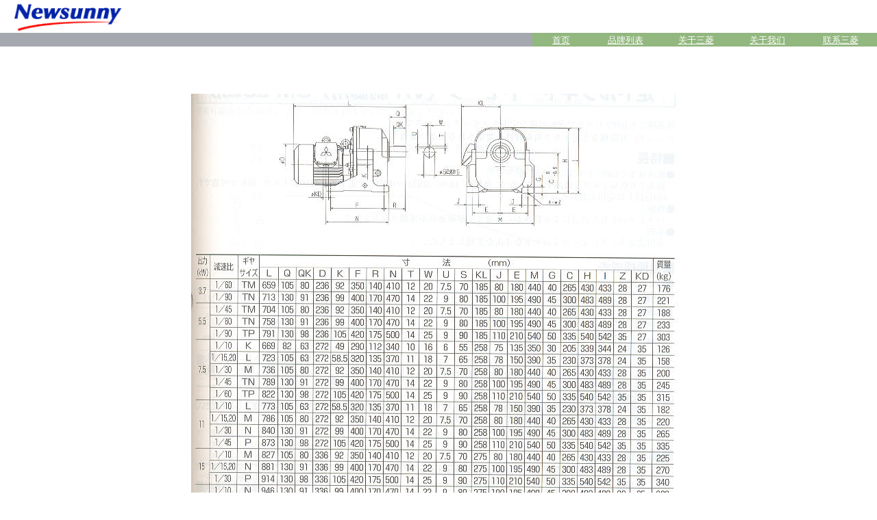

--- FILE ---
content_type: text/html
request_url: http://www.newsunnychina.com/mitsubishi/gearmotor/gm-lj/GM_LJ_199.htm
body_size: 2517
content:
<!DOCTYPE HTML PUBLIC "-//W3C//DTD HTML 4.01 Transitional//EN"
"http://www.w3.org/TR/html4/loose.dtd">
<html>
<head>
<meta http-equiv="Content-Type" content="text/html; charset=gb2312">
<title>三菱减速机_mitsubishi减速机</title>
<meta name="keywords" content="三菱减速机,三菱齿轮减速机,GM-S,GM-SP,GM-D,GM-DP,GM-SHYF-RH,GM-SHYPF-RH,GM-J2,GM-SSYF-RH,GM-SSYPF-RH">
<meta name="description" content="上海纽西力贸易发展有限公司，三菱减速机、三菱电机总代理。">
<meta name="author" content="上海纽西力贸易发展有限公司">
<style type="text/css">
<!--
.style1 {color: #FFFFFF}
.style3 {color: #CCCCCC}
.style7 {color: #354C77; font-family: Verdana, Arial, Helvetica, sans-serif; text-decoration: none; font-size: 9pt;}
.style8 {color: #000000}
-->
</style>
<script language="JavaScript" type="text/JavaScript">
<!--



function MM_preloadImages() { //v3.0
  var d=document; if(d.images){ if(!d.MM_p) d.MM_p=new Array();
    var i,j=d.MM_p.length,a=MM_preloadImages.arguments; for(i=0; i<a.length; i++)
    if (a[i].indexOf("#")!=0){ d.MM_p[j]=new Image; d.MM_p[j++].src=a[i];}}
}
//-->
</script>
<meta http-equiv="Content-Type" content="text/html; charset=gb2312">
<script>
var _hmt = _hmt || [];
(function() {
  var hm = document.createElement("script");
  hm.src = "https://hm.baidu.com/hm.js?617e8341b83781ddcde5ee6a8d508590";
  var s = document.getElementsByTagName("script")[0];
  s.parentNode.insertBefore(hm, s);
})();
</script>

</head>
<body bgcolor="#FFFFFF" leftmargin="1" topmargin="0" marginwidth="0" marginheight="0" oncontextmenu="return false" onselectstart="return false">
<!-- BEGIN BODY -->

<table cellpadding="0" cellspacing="0" width="100%" border="0">
  
    <tr> 
      <td width="16" height="48" valign="top">　</td>
      <td width="100%" valign="top"><img src="../../images/logo.png" alt="newsunny logo" width="166" height="48"> 
      </td>
    </tr>
  
</table>
 
<!-- END HEADER -->
<!-- TOP NAVIGATION -->
<table cellpadding="0" cellspacing="0" width="100%" height="20" bgcolor="#A5A9AF" border="0">
  <!--DWLayoutTable-->
  <tr> 
    <td width="124" height="20" valign="bottom">
<div align="center"> </div></td>
    <td width="133" valign="bottom">
<div align="center"></div></td>
    <td width="398">&nbsp;</td><td width="71" valign="bottom" nowrap bgcolor="#92B77F"> <div align="center"><a href="http://www.newsunnychina.com/index.htm" target="_blank"><font color="#FFFFFF" size="-1">首页</font></a></div></td>
<td width="87" valign="bottom" bgcolor="#92B77F"> <div align="center"><a href="http://www.newsunnychina.com/brandlist.htm" target="_blank"><font color="#FFFFFF" size="-1">品牌列表</font></a></div></td>
    <td width="87" valign="bottom" bgcolor="#92B77F"> <div align="center"><a href="http://www.newsunnychina.com/about_mit.htm" target="_blank"><font color="#FFFFFF" size="-1">关于三菱</font></a></div></td>
    <td width="89" valign="bottom" nowrap bgcolor="#92B77F" class="login style1"> 
      <div align="center"><a href="http://www.newsunnychina.com/about_us.htm"  target="_blank"><font color="#FFFFFF" size="-1">关于我们</font></a></div></td>
    <td width="89" valign="bottom" nowrap bgcolor="#92B77F"> <div align="center"><span class="style1"><a href="http://www.newsunnychina.com/contact_us.htm" target="_blank"><font color="#FFFFFF" size="-1">联系三菱</font></a></span></div></td>
  </tr>
</table>
<!-- END TOP SECTION WITH LARGE GRAPHIC -->
<!-- ONE PIXEL WHITE SPACER TABLE -->
<!-- END SPACER TABLE -->
<!-- CENTER CONTENT -->
<table width="100%" height="278" border="0" align="center" cellpadding="0" cellspacing="0">
  <!--DWLayoutTable-->
  <tr> 
    <td width="100%" height="277" valign="top"> 
      <br>
      <table width="50%" border="0" align="center">
        <tr> 
          <td height="751"><img src="../../images/gearmotor/P199.jpg" width="722" height="654"></td>
        </tr>
      </table>
      <p><br>
        <font size="-1"><a href="javascript:window.close()">关闭窗口</a></font> </p>
      </td>
  </tr>
</table> 
<table width="99%" border="0" cellpadding="0" cellspacing="0" bgcolor="#666666">
  <!--DWLayoutTable-->
  <tr> 
    <td width="24" height="47" align="left" valign="bottom"> <div align="center"><img width="1" height="1"> 
      </div></td>
    <td width="666" align="right" valign="middle"> 
        <p><font color="#FFFFFF" size="-1">上海纽西力贸易发展有限公司 Shanghai Newsunny Trade Development Co., Ltd. </font><font size="2" color="#FFFFFF">&copy;</font>
		<font color="#FFFFFF" size="-1">版权所有<br></font></p></td>	  
		  <td width="112" valign="middle" nowrap bgcolor="#92B77F"><div align="center"><a href="http://www.newsunnychina.com/index.htm" target="_blank"><font color="#FFFFFF" size="-1">首页</font></a></div></td>
		  <td width="112" valign="middle" nowrap bgcolor="#92B77F"> 
      <div align="center"><a href="http://www.newsunnychina.com/brandlist.htm" target="_blank"><font color="#FFFFFF" size="-1">品牌列表</font></a></div></td>
          <td width="112" valign="middle" nowrap bgcolor="#92B77F"> 
      <div align="center"><a href="http://www.newsunnychina.com/about_us.htm" target="_blank"><font color="#FFFFFF" size="-1">关于我们</font></a></div></td>
    <td width="112" valign="middle" nowrap bgcolor="#92B77F"> <div align="center"><a href="http://www.newsunnychina.com/contact_us.htm" target="_blank"><font color="#FFFFFF" size="-1">联系三菱</font></a></div></td>
          <br>
        </a></p>
      </td>

    <td width="54" valign="top"><!--DWLayoutEmptyCell-->&nbsp;</td>
  </tr>
</table>


<script>
(function(){
var src = "https://jspassport.ssl.qhimg.com/11.0.1.js?d182b3f28525f2db83acfaaf6e696dba";
document.write('<script src="' + src + '" id="sozz"><\/script>');
})();
</script>


</body>


<script>
(function(){
    var bp = document.createElement('script');
    var curProtocol = window.location.protocol.split(':')[0];
    if (curProtocol === 'https') {
        bp.src = 'https://zz.bdstatic.com/linksubmit/push.js';
    }
    else {
        bp.src = 'http://push.zhanzhang.baidu.com/push.js';
    }
    var s = document.getElementsByTagName("script")[0];
    s.parentNode.insertBefore(bp, s);
})();
</script>
</html>  